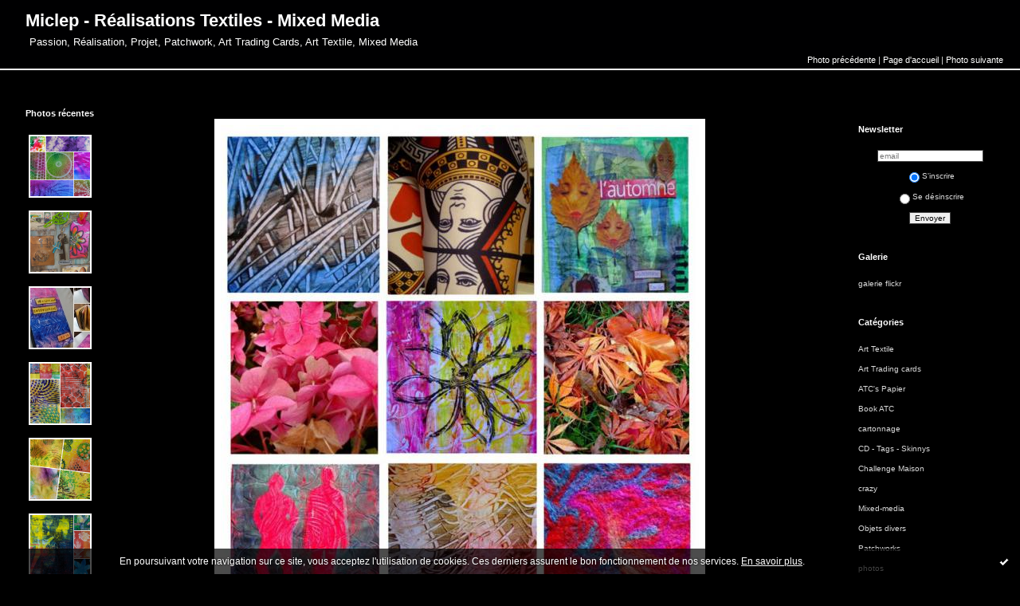

--- FILE ---
content_type: text/html; charset=UTF-8
request_url: http://miclep.blogspirit.com/archive/2013/11/30/pele-mele-2986291.html
body_size: 6979
content:
<!DOCTYPE html PUBLIC "-//W3C//DTD XHTML 1.0 Transitional//EN" "http://www.w3.org/TR/xhtml1/DTD/xhtml1-transitional.dtd">
<html xmlns="http://www.w3.org/1999/xhtml" xml:lang="fr" lang="fr">
<head>
<link rel="icon" href="https://static.blogspirit.com/backend/graphics/favicon.ico" type="image/x-icon" />
<title>Miclep - Réalisations Textiles - Mixed Media : pêle-mêle</title>
<meta name="description" content="Pas beaucoup de temps libre.... Voici le pêle-mêle des bidouilles et patouilles de Novembre ! De la peinture avec la gelli-plates, la colle à..." />
<meta name="keywords" content="miclep,art trading cards,ATC,art textile,patchwork,passion,realisation,projet,blog, mixed media" />
<meta name="abstract" content="Passion, Réalisation, Projet, Patchwork, Art Trading Cards, Art Textile, Mixed Media" />
<link rel="canonical" href="http://miclep.blogspirit.com/archive/2013/11/30/pele-mele-2986291.html" />
<meta http-equiv="Content-Type" content="text/html; charset=utf-8" />
<meta name="publisher" content="http://www.blogspirit.com/" />
<meta name="generator" content="http://www.blogspirit.com/" />
<meta name="robots" content="index,follow" />
<link rel="stylesheet" href="https://static.blogspirit.com/backend/skins/photoblog3/000001/style-cs.css" type="text/css" />
<link rel="stylesheet" href="http://miclep.blogspirit.com/style.css?1728298205" type="text/css" />
<link rel="alternate" type="application/atom+xml" title="Atom" href="http://miclep.blogspirit.com/atom.xml" />
<link rel="alternate" type="application/rss+xml" title="RSS" href="http://miclep.blogspirit.com/index.rss" />
<link rel="start" href="http://miclep.blogspirit.com/" title="Home" />
<link rel="prev" href="http://miclep.blogspirit.com/archive/2013/09/05/aout-2013-2976666.html" title="Août 2013" />
<link rel="next" href="http://miclep.blogspirit.com/archive/2013/12/24/joyeux-noel-2989151.html" title="Joyeux Noël" />
<script src="//ajax.googleapis.com/ajax/libs/prototype/1.7.3.0/prototype.js"></script>
<script type="text/javascript" src="https://static.blogspirit.com/backend/javascript/validator.js"></script>
<script type="text/javascript" src="https://static.blogspirit.com/backend/javascript/rememberme.js"></script>
<script type="text/javascript">
        
        function submitForm(objForm) {
            handleRemember(objForm);
            if(validateForm(objForm)) {
                return true;
            } else {
                return false;
            }
        }
        function validateForm(objForm) {
          return validateFormpost_comment(objForm);
        }
        function validateFormpost_comment(objForm) {
          var validResult = true;
          var spanText;
          var spanElt;
          var tempText;
          widgetsWithError = new Array();

        if(!checkLength(objForm.elements['post_comment_author'])) {
          spanText = "Saisissez votre nom.";
          validResult=false;
        } else {
         spanText = '';
        }
        putInnerText("post_comment_author_error",spanText);


        if(!isEmail(objForm.elements['post_comment_author_email'])) {
          spanText = "Saisissez votre email.";
          validResult=false;
        } else {
         spanText = '';
        }
        putInnerText("post_comment_author_email_error",spanText);

        if(!checkLength(objForm.elements['post_comment_source'],1)) {
          spanText = "Écrire un commentaire.";
          validResult=false;
        } else {
         spanText = '';
        }
        putInnerText("post_comment_source_error",spanText);

          return validResult;
        }
        
        </script>
<meta property="og:title" content="pêle-mêle"/>
<meta property="og:description" content="Pas beaucoup de temps libre.... Voici le pêle-mêle des bidouilles et patouilles de Novembre ! De la peinture avec la gelli-plates, la colle à..."/>
<meta property="og:image" content="" />
<script>
  (function(i,s,o,g,r,a,m){i['GoogleAnalyticsObject']=r;i[r]=i[r]||function(){
  (i[r].q=i[r].q||[]).push(arguments)},i[r].l=1*new Date();a=s.createElement(o),
  m=s.getElementsByTagName(o)[0];a.async=1;a.src=g;m.parentNode.insertBefore(a,m)
  })(window,document,'script','//www.google-analytics.com/analytics.js','ga');

  ga('create', 'UA-73137087-1', 'auto');
  ga('send', 'pageview');

</script>
<style type="text/css">#banner-blogspirit-container img {    border-width: 0;}#banner-blogspirit-container {    border-bottom: 2px solid #7c7db4;    text-align: left;    background-color: #b6addb;    display: none;}#banner-blogspirit-left {    text-align: left;    background-color: transparent;    display: inline;}#banner-blogspirit-right {    float:right;    background-color:transparent;    display: inline;}</style>
<style type="text/css">
body {
margin-bottom: 0px;
}
#footer {
clear: both;
text-align: center;
font-size: 65%;
width: auto;
margin: 2em auto 0px auto;
color: #000;
line-height: 210%;
display: block;
padding: 5px 15px;
background: #fff;
border-top: 1px solid #000;
}
#footer a {
color: #000;
text-decoration: underline;
background-color: transparent;
display: inline;
}
#footer a:hover {
color: #000;
text-decoration: underline;
background-color: transparent;
display: inline;
}
</style>
</head>
<body>
<div data-cookie="off"><p data-close><a href="#" title="J'ai lu ce message"><span class="ui-icon ui-icon-check">Ok</span></a></p><p data-text>En poursuivant votre navigation sur ce site, vous acceptez l'utilisation de cookies. Ces derniers assurent le bon fonctionnement de nos services. <a href="http://starter.blogspirit.com/cookies.html" title="En savoir plus sur les cookies" target="_blank">En savoir plus</a>.</p></div><style>[data-cookie]{display:none;position:fixed;backface-visibility:hidden;bottom:0;left:0;width:100%;background:black;background:url([data-uri]);color:white;padding:.5em 0;text-align:center;z-index:9999;}
[data-cookie~="on"]{display:block;}
[data-cookie] p{color:white;font-size:12px;margin:0;padding:0 .5em;line-height:1.3em;text-shadow:1px 0 3px rgba(0,0,0,1);}
[data-cookie] a{color:white;}
[data-cookie] [data-text]{margin:1px auto 0;text-align:left;max-width:980px;}
[data-cookie] [data-close]{float:right;margin:0 .5em;}
[data-cookie] .ui-icon{background-image: url(//download.jqueryui.com/themeroller/images/ui-icons_ffffff_256x240.png);}
.ui-icon-check {background-position: -64px -144px;}
.ui-icon {height: 16px;width: 16px;}
.ui-icon {background-repeat: no-repeat;display: block;overflow: hidden;text-indent: -99999px;}
@media print {[data-cookie]{display:none;}}
</style>
<div id="container">
<div class="container-decorator1">
<div class="container-decorator2">
<div id="banner-img">
<div class="img-link">
<a href="http://miclep.blogspirit.com/"></a>
</div>
</div>
<div id="banner">
<div class="banner-decorator">
<h1><a href="http://miclep.blogspirit.com/">Miclep - Réalisations Textiles - Mixed Media</a></h1>
<h2>Passion, Réalisation, Projet, Patchwork, Art Trading Cards, Art Textile, Mixed Media</h2>
<span class="nav">
<a href="http://miclep.blogspirit.com/archive/2013/09/05/aout-2013-2976666.html">Photo précédente</a> |
<a href="http://miclep.blogspirit.com/">Page d'accueil</a>
| <a href="http://miclep.blogspirit.com/archive/2013/12/24/joyeux-noel-2989151.html">Photo suivante</a>
</span>
</div>
</div>
<div id="center">
<div class="center-decorator1">
<div class="center-decorator2">
<div class="content">
<h1 class="photoblog"><img src="http://miclep.blogspirit.com/photos/01/02/2676137995.jpg" alt="pêle-mêle" /></h1>
<h2>
samedi, 30 novembre 2013 | pêle-mêle
</h2>
<p><p><span style="color: #ff00ff;"><em>Pas beaucoup de temps libre.... Voici le pêle-mêle des bidouilles et patouilles de Novembre !</em></span></p>
<p><span style="color: #ff00ff;"><em>De la peinture avec la gelli-plates, la colle à papier - du feutrage avec l'embellisher - du collage papier - et la venue de la dame de coeur du petit-dernier....<br /></em></span></p></p>
<p class="posted">
14:24 Publié dans <a href="http://miclep.blogspirit.com/photos/">photos</a>  | <a href="http://miclep.blogspirit.com/archive/2013/11/30/pele-mele-2986291.html" id="a">Lien permanent</a>  | <a href="http://miclep.blogspirit.com/archive/2013/11/30/pele-mele-2986291.html#comments" rel="nofollow">Commentaires (10)</a>  | Tags : <a href="http://miclep.blogspirit.com/tag/gelli+plates">gelli plates</a>,  <a href="http://miclep.blogspirit.com/tag/peinture">peinture</a>,  <a href="http://miclep.blogspirit.com/tag/feutrage">feutrage</a>,  <a href="http://miclep.blogspirit.com/tag/collage">collage</a> | <a href="http://www.facebook.com/share.php?u=http%3A%2F%2Fmiclep.blogspirit.com%2Farchive%2F2013%2F11%2F30%2Fpele-mele-2986291.html&t=p%C3%AAle-m%C3%AAle" target="_blank" rel="nofollow"><img src="https://cdnjs.cloudflare.com/ajax/libs/webicons/2.0.0/webicons/webicon-facebook-s.png" style="height:15px;border:none;vertical-align:text-bottom;"/>&nbsp;Facebook</a> | <iframe src="http://www.facebook.com/plugins/like.php?href=http%3A%2F%2Fmiclep.blogspirit.com%2Farchive%2F2013%2F11%2F30%2Fpele-mele-2986291.html&amp;layout=button_count&amp;show_faces=false&amp;width=100&amp;action=like&amp;colorscheme=light" scrolling="no" frameborder="0" allowTransparency="true" style="border:none;overflow:hidden;width:100px;height:22px;vertical-align:bottom"></iframe> 
</p>
<div class="comments">
<div class="content-comments">
<div class="decorator1"><div class="decorator2"><h5>Commentaires</h5></div></div>
<a id="c2832801"></a>
<p>le temps nous file entre les doigts!!!<br />
C'est un très joli pèle-mêle, j'adore tes silhouettes!</p>
<p class="posted">
Écrit par : <a target="_blank" href="http://irmasoustoutessescoutures.blogspot.fr/" title="irma">irma</a> | samedi, 30 novembre 2013
</p>
<a id="c2832805"></a>
<p>le tout est coloré comme j'aime ....</p>
<p class="posted">
Écrit par : <a target="_blank" href="http://joellelg.canalblog.com/" title="joelle">joelle</a> | samedi, 30 novembre 2013
</p>
<a id="c2832808"></a>
<p>du temps libre ?? quelle chance !!!<br />
ça te permet de te diversifier ... et de te faire plaisir , tant mieux !!!<br />
que de jolies couleurs et textures !!<br />
j'aime aussi bcp les silhouettes</p>
<p class="posted">
Écrit par : <a target="_blank" href="http://katedine.canalblog.com" title="KATEDINE">KATEDINE</a> | samedi, 30 novembre 2013
</p>
<a id="c2832818"></a>
<p>De bien jolis bidouillages comme d'habitude ....Bisous Monique</p>
<p class="posted">
Écrit par : <a target="_blank" href="http://monipatch.canalblog.com" title="Monique">Monique</a> | samedi, 30 novembre 2013
</p>
<a id="c2832820"></a>
<p>Tu as quand même réussi à faire des très jolies choses. J'aime beaucoup l'avant dernière réalisation. Bises</p>
<p class="posted">
Écrit par : <a target="_blank" href="http://solangepassions.canalblog.fr" title="solange b">solange b</a> | samedi, 30 novembre 2013
</p>
<a id="c2832831"></a>
<p>Ah mais oui, c'est vrai, tu devais avoir une visite trans-océanique... Je comprends que tu manques de temps mais ta mosaïque montre déjà beaucoup de travaux réalisés.... Qu'est-ce que ça aurait été si tu avais eu le temps ????  Bravo et, en plus, c'est bôôôôôôôôô !!!!!</p>
<p class="posted">
Écrit par : <a target="_blank" href="http://mimiweb.canalblog.com" title="Mimiblue">Mimiblue</a> | samedi, 30 novembre 2013
</p>
<a id="c2832837"></a>
<p>De jolies patouilles même si le temps te manquait... J'aimerais bien que tu reprennes ton book cooking... <br />
Bisous</p>
<p class="posted">
Écrit par : <a target="_blank" href="http://laurencepatch.canalblog.com" title="laurence">laurence</a> | samedi, 30 novembre 2013
</p>
<a id="c2832924"></a>
<p>Un joli mélange bien coloré. Bises</p>
<p class="posted">
Écrit par : monique.dumont | dimanche, 01 décembre 2013
</p>
<a id="c2834021"></a>
<p>coucou,c'est moi!, j'aime le clin d’œil à la dame de cœur , mais le reste aussi bises</p>
<p class="posted">
Écrit par : lorette | lundi, 09 décembre 2013
</p>
<a id="c2836151"></a>
<p>Sublimes tes patouilles, j'aime bien les couleurs flashs !</p>
<p class="posted">
Écrit par : <a target="_blank" href="http://sosolavahine.kazeo.com/" title="soso la vahin&eacute;">soso la vahin&eacute;</a> | mardi, 24 décembre 2013
</p>
</div>
</div>
<div class="form">
<p>Les commentaires sont fermés.</p>
</div>
<div style="clear: both;">&#160;</div>
</div>
<div style="clear: both;">&#160;</div>
</div>
</div>
</div>
<div style="clear: both;">&#160;</div>
<div id="foot">
<div class="column1 sidebar">
<div class="decorator1"><div class="decorator2"><h2>Photos récentes</h2></div></div>
<ul>
<li class="album iteration1"><a href="http://miclep.blogspirit.com/archive/2018/07/16/teinture-3112385.html"><img src="http://miclep.blogspirit.com/photos/00/01/1618114197.png" alt="Teinture" title="Teinture" border="0" /></a></li>
<li class="album iteration2"><a href="http://miclep.blogspirit.com/archive/2018/04/16/incartades-3105093.html"><img src="http://miclep.blogspirit.com/photos/02/02/1333962143.png" alt="Incartades" title="Incartades" border="0" /></a></li>
<li class="album iteration3"><a href="http://miclep.blogspirit.com/archive/2018/04/11/challenge-birgit-koopsen-3104941.html"><img src="http://miclep.blogspirit.com/photos/00/02/4223480649.jpg" alt="Challenge Birgit Koopsen" title="Challenge Birgit Koopsen" border="0" /></a></li>
<li class="album iteration4"><a href="http://miclep.blogspirit.com/archive/2018/04/04/challenge-birgit-koopsen-3104595.html"><img src="http://miclep.blogspirit.com/photos/02/01/3088149612.png" alt="Challenge Birgit koopsen" title="Challenge Birgit koopsen" border="0" /></a></li>
<li class="album iteration5"><a href="http://miclep.blogspirit.com/archive/2018/04/01/challenge-birgit-koopsen-3104468.html"><img src="http://miclep.blogspirit.com/photos/01/02/150350260.png" alt="Challenge Birgit koopsen" title="Challenge Birgit koopsen" border="0" /></a></li>
<li class="album iteration6"><a href="http://miclep.blogspirit.com/archive/2018/03/28/challenge-birgit-koopsen-3104317.html"><img src="http://miclep.blogspirit.com/photos/01/01/3844645250.png" alt="Challenge Birgit koopsen" title="Challenge Birgit koopsen" border="0" /></a></li>
</ul>                                                    </div>
<div class="column2"><div class="sidebar"><script type="text/javascript">function checkEmail(e) {var re = /^\+?\w+([\+\.-]?\w+)*@\w+([\.-]?\w+)*(\.\w{2,})+$/;return re.test(e.toLowerCase());}</script><div id="box-newsletter" class="box-decorator1"><div class="box-decorator2"><div class="box-decorator3"><div class="decorator1"><div class="decorator2"><h2>Newsletter</h2></div></div><div class="boxcontent-decorator1"><div class="boxcontent-decorator2"><div class="boxcontent-decorator3"><form method="post" action="/apps/newsletter/index.php" onsubmit="return checkEmail(this.email.value)" name="newsletter" style="padding: 0;"><ul style="text-align: center;"><li style="list-style-type: none; list-style-position: outside;"><input type="text" name="email" placeholder="email" /></li><li style="list-style-type: none; list-style-position: outside;"><label><input type="radio" name="subscribe" value="1" style="vertical-align: middle;" checked="checked" />S'inscrire</label></li><li style="list-style-type: none; list-style-position: outside;"><label><input type="radio" name="subscribe" value="0" style="vertical-align: middle;" />Se désinscrire</label></li><li style="list-style-type: none; list-style-position: outside;"><input type="submit" name="submit" value="Envoyer" /><input type="hidden" name="blog_id" value="72249" /><input type="hidden" name="signature" value="111d6b32c119b9ae563d59e1627b61fbe6d024be" /></li></ul></form></div></div></div></div></div></div>
<div class="box-decorator1"><div class="box-decorator2"><div class="box-decorator3"><div class="decorator1"><div class="decorator2"><h2>Galerie</h2></div></div>
<div class="boxcontent-decorator1"><div class="boxcontent-decorator2"><div class="boxcontent-decorator3"><ul><li><a target="_blank" href="http://www.flickr.com/photos/miclep/" title="galerie flickr">galerie flickr</a></li></ul></div></div></div></div></div></div><div id="box-categories" class="box-decorator1"><div class="box-decorator2"><div class="box-decorator3"> <div class="decorator1"><div class="decorator2"><h2>Catégories</h2></div></div> <div class="boxcontent-decorator1"><div class="boxcontent-decorator2"><div class="boxcontent-decorator3"> <ul><li><a href="http://miclep.blogspirit.com/art_textile/">Art Textile</a><span class="separator"> |&#160;</span></li><li><a href="http://miclep.blogspirit.com/art_trading_cards/">Art Trading cards</a><span class="separator"> |&#160;</span></li><li><a href="http://miclep.blogspirit.com/atc_s_papier/">ATC's Papier</a><span class="separator"> |&#160;</span></li><li><a href="http://miclep.blogspirit.com/book_atc/">Book ATC</a><span class="separator"> |&#160;</span></li><li><a href="http://miclep.blogspirit.com/cartonnage/">cartonnage</a><span class="separator"> |&#160;</span></li><li><a href="http://miclep.blogspirit.com/cd_et_tags/">CD - Tags - Skinnys</a><span class="separator"> |&#160;</span></li><li><a href="http://miclep.blogspirit.com/challenge_maison/">Challenge Maison</a><span class="separator"> |&#160;</span></li><li><a href="http://miclep.blogspirit.com/crazy/">crazy</a><span class="separator"> |&#160;</span></li><li><a href="http://miclep.blogspirit.com/mixed-media/">Mixed-media</a><span class="separator"> |&#160;</span></li><li><a href="http://miclep.blogspirit.com/objets_divers/">Objets divers</a><span class="separator"> |&#160;</span></li><li><a href="http://miclep.blogspirit.com/patchworks/">Patchworks</a><span class="separator"> |&#160;</span></li><li><a href="http://miclep.blogspirit.com/photos/">photos</a><span class="separator"> |&#160;</span></li><li><a href="http://miclep.blogspirit.com/pochette-textile-teesha-moore-yoyo-pate-fimo/">pochettes - sacs</a></li></ul> </div></div></div> </div></div></div><div id="box-syndication" class="boxtitleless-decorator1"><div class="boxtitleless-decorator2"><div class="boxtitleless-decorator3"><div class="link-note"><a href="http://miclep.blogspirit.com/index.rss"><img src="https://static.blogspirit.com/backend/images/extras/rssvalidated.gif" alt="Syndicate this site (rss)" /></a><br/><a href="http://miclep.blogspirit.com/atom.xml"><img src="https://static.blogspirit.com/backend/images/extras/atom10.gif" alt="Syndicate this site (XML)" /></a><br/></div> </div></div></div>
<div class="link-note"> <a href="http://www.blogspirit.com/admin/"> <img src="https://static.blogspirit.com/backend/images/extras/blogspirit.gif" alt="blog" title="blogSpirit: blog publishing platform"/> </a><br /> </div>
<div class="decorator1"><div class="decorator2"><h2>Commentaires récents</h2></div></div><ul><li><a href="http://miclep.blogspirit.com/archive/2018/07/16/teinture-3112385.html#c3039922">mimih</a> sur <a href="http://miclep.blogspirit.com/archive/2018/07/16/teinture-3112385.html">Teinture</a> <span class="separator"> |&#160;</span></li><li><a href="http://miclep.blogspirit.com/archive/2018/07/16/teinture-3112385.html#c3039579">monpatch</a> sur <a href="http://miclep.blogspirit.com/archive/2018/07/16/teinture-3112385.html">Teinture</a> <span class="separator"> |&#160;</span></li><li><a href="http://miclep.blogspirit.com/archive/2018/07/16/teinture-3112385.html#c3039574">momobert</a> sur <a href="http://miclep.blogspirit.com/archive/2018/07/16/teinture-3112385.html">Teinture</a> <span class="separator"> |&#160;</span></li><li><a href="http://miclep.blogspirit.com/archive/2018/07/16/teinture-3112385.html#c3039550">irma</a> sur <a href="http://miclep.blogspirit.com/archive/2018/07/16/teinture-3112385.html">Teinture</a> <span class="separator"> |&#160;</span></li><li><a href="http://miclep.blogspirit.com/archive/2018/07/16/teinture-3112385.html#c3039549">Laurence</a> sur <a href="http://miclep.blogspirit.com/archive/2018/07/16/teinture-3112385.html">Teinture</a> <span class="separator"> |&#160;</span></li><li><a href="http://miclep.blogspirit.com/archive/2018/04/16/incartades-3105093.html#c2996671">Mimiblue</a> sur <a href="http://miclep.blogspirit.com/archive/2018/04/16/incartades-3105093.html">Incartades</a> <span class="separator"> |&#160;</span></li><li><a href="http://miclep.blogspirit.com/archive/2018/04/16/incartades-3105093.html#c2996582">Odile</a> sur <a href="http://miclep.blogspirit.com/archive/2018/04/16/incartades-3105093.html">Incartades</a> <span class="separator"> |&#160;</span></li><li><a href="http://miclep.blogspirit.com/archive/2018/04/16/incartades-3105093.html#c2996578">Laurence</a> sur <a href="http://miclep.blogspirit.com/archive/2018/04/16/incartades-3105093.html">Incartades</a> <span class="separator"> |&#160;</span></li><li><a href="http://miclep.blogspirit.com/archive/2018/04/16/incartades-3105093.html#c2996562">Nanouanne</a> sur <a href="http://miclep.blogspirit.com/archive/2018/04/16/incartades-3105093.html">Incartades</a> <span class="separator"> |&#160;</span></li><li><a href="http://miclep.blogspirit.com/archive/2018/04/16/incartades-3105093.html#c2996560">irma</a> sur <a href="http://miclep.blogspirit.com/archive/2018/04/16/incartades-3105093.html">Incartades</a> </li></ul><div id="box-addfriend" class="boxtitleless-decorator1"><div class="boxtitleless-decorator2"><div class="boxtitleless-decorator3"><div class="link-note" style="line-height: 150%;"><a href="https://www.blogspirit.com/admin/index.php?url=https%3A%2F%2Fwww.blogspirit.com%2Fadmin%2Ffriendslist%2Faddfriend.php%3Furl%3Dhttp%253A%252F%252Fmiclep.blogspirit.com%252F%26rss%3Dhttp%253A%252F%252Fmiclep.blogspirit.com%252Fatom.xml%26name%3DMiclep" target="_blank">Ajouter Miclep à ma liste d'amis.</a></div></div></div></div>
<div class="box-decorator1"><div class="box-decorator2"><div class="box-decorator3"><div class="decorator1"><div class="decorator2"><h2>Amis</h2></div></div>
<div class="boxcontent-decorator1"><div class="boxcontent-decorator2"><div class="boxcontent-decorator3"><ul><li><a target="_blank" href="http://nanouanne.blogspot.com/" title="Anne">Anne</a><span class="separator">&#160;| </span></li><li><a target="_blank" href="http://boutsdechiffons.blogspot.com/" title="Annie">Annie</a><span class="separator">&#160;| </span></li><li><a target="_blank" href="http://boutsdechiffons.blogspot.com/" title="Annie">Annie</a><span class="separator">&#160;| </span></li><li><a target="_blank" href="http://lespassionsdebea.blogspot.com/" title="B&eacute;atrice">B&eacute;atrice</a><span class="separator">&#160;| </span></li><li><a target="_blank" href="http://aventurestextiles.blogspot.com/" title="C&eacute;cile M&eacute;raglia">C&eacute;cile M&eacute;raglia</a><span class="separator">&#160;| </span></li><li><a target="_blank" href="http://chantal35.canalblog.com/" title="Chantal 35">Chantal 35</a><span class="separator">&#160;| </span></li><li><a target="_blank" href="http://sites.estvideo.net/artstextiles68/ARTS_TEXTILES_68_2/Bienvenue.html" title="Gis&egrave;le">Gis&egrave;le</a><span class="separator">&#160;| </span></li><li>guillaume<span class="separator">&#160;| </span></li><li><a target="_blank" href="http://irmasoustoutessescoutures.blogspot.com/" title="Irma">Irma</a><span class="separator">&#160;| </span></li><li><a target="_blank" href="http://www.joellelg.canalblog.com/" title="Jo&euml;lle">Jo&euml;lle</a><span class="separator">&#160;| </span></li><li><a target="_blank" href="http://lafeedombre.over-blog.com/" title="la f&eacute;e d&#039;ombre">la f&eacute;e d&#039;ombre</a><span class="separator">&#160;| </span></li><li><a target="_blank" href="http://laurencepatch.blogspot.com/" title="Laurence">Laurence</a><span class="separator">&#160;| </span></li><li><a target="_blank" href="http://www.flickr.com/photos/miclep/" title="ma galerie flickr">ma galerie flickr</a><span class="separator">&#160;| </span></li><li><a target="_blank" href="http://albumatc.over-blog.com/" title="Marie-Laure">Marie-Laure</a><span class="separator">&#160;| </span></li><li><a target="_blank" href="http://mariesophiebrou.chez-alice.fr/" title="Marie-Sophie">Marie-Sophie</a><span class="separator">&#160;| </span></li><li><a target="_blank" href="http://coolheures.blogspot.com/" title="Momobert">Momobert</a><span class="separator">&#160;| </span></li><li><a target="_blank" href="http://monipatch.over-blog.com/" title="Monique">Monique</a><span class="separator">&#160;| </span></li><li><a target="_blank" href="http://www.cauhape.net/Muriel/index_muriel.htm" title="Muriel">Muriel</a><span class="separator">&#160;| </span></li><li><a target="_blank" href="http://odilenarbonne.blogspot.com/" title="Odile">Odile</a><span class="separator">&#160;| </span></li><li><a target="_blank" href="http://blogicietmaintenant.blogspot.com/" title="R&eacute;gine">R&eacute;gine</a><span class="separator">&#160;| </span></li><li><a target="_blank" href="http://solangepassions.blogspot.com/" title="Solange">Solange</a><span class="separator">&#160;| </span></li><li><a target="_blank" href="http://lemixdethealie.blogspot.com/" title="Th&eacute;alie">Th&eacute;alie</a></li></ul></div></div></div></div></div></div></div></div>
</div>
<div style="clear: both;">&#160;</div>
</div>
</div>
</div>
<script type="text/javascript" src="https://static.blogspirit.com/backend/javascript/validation-min.js"></script><script type="text/javascript">
// <![CDATA[

function popupCenter(url,width,height,xtr) {
    var top=(screen.height-height)/2;
    var left=(screen.width-width)/2;
    window.open(url,"",xtr+",top="+top+",left="+left+",width="+width+",height="+height);
};

// ]]>
</script><script>
if(typeof jQuery == 'function' && jQuery('div[data-cookie]').length) {
  jQuery('p[data-close] a').on('click', function (event) {
    event.preventDefault();
    jQuery('div[data-cookie]').attr('data-cookie', 'off');
    var d = new Date();
    d.setTime(d.getTime() + (86400000 * 365));
    document.cookie = 'cookies_message=hide; expires=' + d.toGMTString() + '; path=/';
  });
} else if(typeof $$ == 'function' && $$('div[data-cookie]').length) {
  $$('p[data-close] a')[0].observe('click', function (event) {
    event.preventDefault();
    $$('div[data-cookie]')[0].setAttribute('data-cookie', 'off');
    var d = new Date();
    d.setTime(d.getTime() + (86400000 * 365));
    document.cookie = 'cookies_message=hide; expires=' + d.toGMTString() + '; path=/';
  });
}
if (!document.cookie.replace(new RegExp("(?:(?:^|.*;)\\s*cookies_message\\s*\\=\\s*([^;]*).*$)|^.*$"), "$1")) {
  if(typeof jQuery == 'function') {
    jQuery('div[data-cookie]').attr('data-cookie', 'on');
  } else if(typeof $$ == 'function') {
    $$('div[data-cookie]')[0].setAttribute('data-cookie', 'on');
  }
}
</script>
<div id="footer">
<a rel="nofollow" href="http://starter.blogspirit.com/fr/moderate.php?blog_url=http%3A%2F%2Fmiclep.blogspirit.com%2F">Déclarer un contenu illicite</a>&nbsp;|
<a rel="nofollow" href="http://miclep.blogspirit.com/mentions-legales.html">Mentions légales de ce blog</a>
</div>
<script src="http://www.google-analytics.com/urchin.js" type="text/javascript"></script><script type="text/javascript">_uacct = "UA-351048-1";urchinTracker();</script></body>
</html>

--- FILE ---
content_type: text/css
request_url: https://static.blogspirit.com/backend/skins/photoblog3/000001/style-cs.css
body_size: 1610
content:
body {
margin: 0px 0px 20px 0px;
padding: 0px;
background-color: #000000;
font-family: 'Lucida Grande','Lucida Sans Unicode',Verdana,Arial,sans-serif;
font-size: 105%;
word-spacing: normal;
color: #d8d8d8;
text-align: left;
}
#container {
width: auto;
line-height: 140%;
padding: 0;
margin: 0;
text-align: center;
background-color: #000000;
}
#left {
overflow: hidden;
float: left;
width: 120px;
background-color: transparent;
}
#right {
overflow: hidden;
float: right;
width: 180px;
background-color: transparent;
}
#center {
overflow: hidden;
background-color: transparent;
width: auto;
margin-right: 210px;
margin-left: 130px;
margin-top: 30px;
height: 100%; /* poor ie5.x bug */
}
#center #right {
display: none;
}
#foot {
background-color: transparent;
}
#foot .column1 {
position: absolute;
top: 110px;
left: 0;
margin-left: 10px;
width: 110px;
}
#foot .column2 {
position: absolute;
top: 135px;
right: 0;
margin-right: 1%;
width: 200px;
background-color: #000000;
text-align: left;
padding-top: 10px;
padding-left: 10px;
color: #d8d8d8;
}
#foot .column2 .sidebar {
padding-top: 5px;
}
#foot .column1 h2 {
color: #ffffff;
}
#banner {
color: #d8d8d8;
background-color: #000001;
padding: 15px 35px 0px 15px;
text-align: left;
border-bottom: 2px solid #ffffff;
margin-bottom: 2px;
}
#banner h1 {
color: #ffffff;
padding-bottom: 5px;
font-size: 135%;
display: block;
font-weight: bold;
font-family: Trebuchet MS, Verdana, Arial, sans-serif;
margin-left: 0.8em;
}
#banner h2 {
color: #ffffff;
font-size: 80%;
width: auto;
display: block;
font-family: Trebuchet MS, Verdana, Arial, sans-serif;
margin-left: 1.7em;
}
#banner a {
color: #ffffff;
text-decoration: none;
}
#banner-img {
display: none;
background: #000001;
}
#banner .nav {
text-align: right;
display: block;
font-size: 70%;
margin: 0px -14px 0 0;
font-weight: normal;
color: #d8d8d8;
}
div.img-link a {
display: block;
text-decoration: none;
width: 100%;
color: #d8d8d8;
}
.nowrap {
white-space: nowrap;
}
.content {
float: left;
overflow: visible;
padding: 10px 5px 5px 15px;
width: 92%;
font-size: 70%;
line-height: 150%;
text-align: center;
background-color: transparent;
}
.item {
text-align: left;
}
.item img {
border-width: 0;
margin: 0.2em 1.4em 0.7em 0px;
float: left;
}
.content p {
margin: 15px 0px 15px 0px;
padding: 0px 20px 0px 0px;
font-size: 100%;
}
.content blockquote {
font-size: 100%;
padding: 0px 0px 0px 18px;
margin: 5px 5px -10px 0px;
}
.content ul {
font-size: 100%;
}
.content h1 {
font-size: 150%;
clear: both;
font-weight: normal;
margin: 0px 0 40px 0;
line-height: 150%;
}
.content h2,
.content h5 {
font-size: 100%;
clear: both;
margin: 0px;
padding: 0px;
font-weight: bold;
color: #ffffff;
}
.content .comments h5,
.content .form h5 {
margin-top: 3em;
}
.content p.posted {
font-size: 90%;
clear: both;
}
.content .comments p {
margin: 15px 10px 15px 10px;
padding: 0px 0px 0px 0px;
font-size: 100%;
}
.content .photoblog {
text-align: center;
margin: 20px 0 20px 0;
}
.content .photoblog img {
padding: 8px;
border: 1px solid #000000;
background: #fff;
}
.content .thumb {
position: relative;
top: 0px;
left: 0px;
display: inline;
text-align: center;
width: 90px;
margin: 0 10px 10px 0;
}
.content .form,
.content .comments {
text-align: center;
}
a:link, a:visited {
color: #d8d8d8;
text-decoration: underline;
}
a:hover, a:active {
text-decoration: underline;
color: #d8d8d8;
}
.thumblist {
float: left;
padding: 20px 5px 8px 15px;
width: 90%;
}
.thumblist img {
float: left;
margin: 10px;
padding: 2px;
border: 1px solid #000000;
background: #fff;
}
.thumblist h2 {
color: #ffffff;
font-size: 110%;
margin: 0 0 15px 11px;
text-transform: capitalize;
}
.sidebar {
padding: 20px 10px 8px 10px;
font-size: 65%;
}
#left .sidebar {
padding-left: 25px;
}
.decorator1, .decorator2 {
padding: 0px;
margin: 0px;
}
.sidebar h2 {
font-size: 110%;
font-weight: bold;
margin: 1px 0px 15px 0px;
color: #ffffff;
}
#left h2 {
display: none;
}
.sidebar ul {
padding: 0px;
margin: 0px 0px 30px 0px;
}
.sidebar li {
margin: 10px 0px 0px 0px;
list-style-type: none;
line-height: 150%;
}
.sidebar li.description {
text-align: left;
margin: 0px 0px 15px 0px;
}
.sidebar li.album {
text-align: center;
}
#left .sidebar li.album {
text-align: left;
}
.sidebar img {
padding: 2px;
border: 1px solid #000000;
background: #fff;
}
.sidebar li.link img {
border: 0px;
padding: 0px;
margin: 0px;
vertical-align: -4px;
}
.sidebar .separator {
display: none;
}
.link-note {
text-align: center;
line-height: 100%;
padding: 2px;
margin-bottom: 30px;
}
.link-note img {
border: 0px;
margin-bottom: 2px;
background: transparent;
}
.photo {
margin-bottom: 20px;
}
.sidebar a {
color: #d8d8d8;
text-decoration: none;
}
.sidebar a:link,
.sidebar a:visited {
color: #d8d8d8;
text-decoration: none;
}
.sidebar a:hover {
color: #d8d8d8;
text-decoration: underline;
}
h1, h2, h3 {
margin: 0px;
padding: 0px;
font-weight: normal;
}
/* Comments */
input {
font-size: 100%;
font-family: Verdana, Arial, sans-serif;
border: 1px solid #444;
}
.valid input {
color: #111;
background-color: #eee;
border: 2px solid #444;
}
form .checkbox input {
border-width: 0px;
vertical-align: middle;
}
textarea {
clear: none;
width: 300px;
font-size: 100%;
font-family: Verdana, Arial, sans-serif;
border: 1px solid #444;
}
form  {
padding-top: 1em;
text-align: center;
}
form .formelement {
clear: both;
padding: 0.4em 10% 0.8em 10%;
font-size: 95%;
background: transparent;
margin: 0 auto 0 auto;
}
form .formelement .name {
float: left;
width: auto;
padding-left: 1em;
}
form .formelement .value {
float: right;
width: 67%;
text-align: left;
}
form .formelement .error {
color: #f00;
font-weight: bold;
font-size: 90%;
}
ul.category-list {
-moz-column-count:3
}
ul.archive-list {
-moz-column-count:3
}
ul.popular-tags li {
display: inline;
margin: 0.2em;
}
ul.tag-list {
padding:0;
margin-left:0;
}
ul.tag-list li {
display: inline;
margin: 0.2em;
}
h3.total {
padding-bottom: 0;
}

--- FILE ---
content_type: text/css
request_url: http://miclep.blogspirit.com/style.css?1728298205
body_size: 110
content:
body{
font-family:Verdana, Arial, Helvetica, sans-serif;
font-size:100%;
word-spacing:normal;
}


--- FILE ---
content_type: text/plain
request_url: https://www.google-analytics.com/j/collect?v=1&_v=j102&a=390824167&t=pageview&_s=1&dl=http%3A%2F%2Fmiclep.blogspirit.com%2Farchive%2F2013%2F11%2F30%2Fpele-mele-2986291.html&ul=en-us%40posix&dt=Miclep%20-%20R%C3%A9alisations%20Textiles%20-%20Mixed%20Media%20%3A%20p%C3%AAle-m%C3%AAle&sr=1280x720&vp=1280x720&_utma=113421723.205255342.1768961285.1768961285.1768961285.1&_utmz=113421723.1768961285.1.1.utmccn%3D(direct)%7Cutmcsr%3D(direct)%7Cutmcmd%3D(none)&_utmht=1768961285362&_u=IQBCAEABAAAAACAAI~&jid=530779177&gjid=1064073337&cid=205255342.1768961285&tid=UA-73137087-1&_gid=314780215.1768961285&_r=1&_slc=1&z=1611280814
body_size: -287
content:
2,cG-H7DZE1HJD2